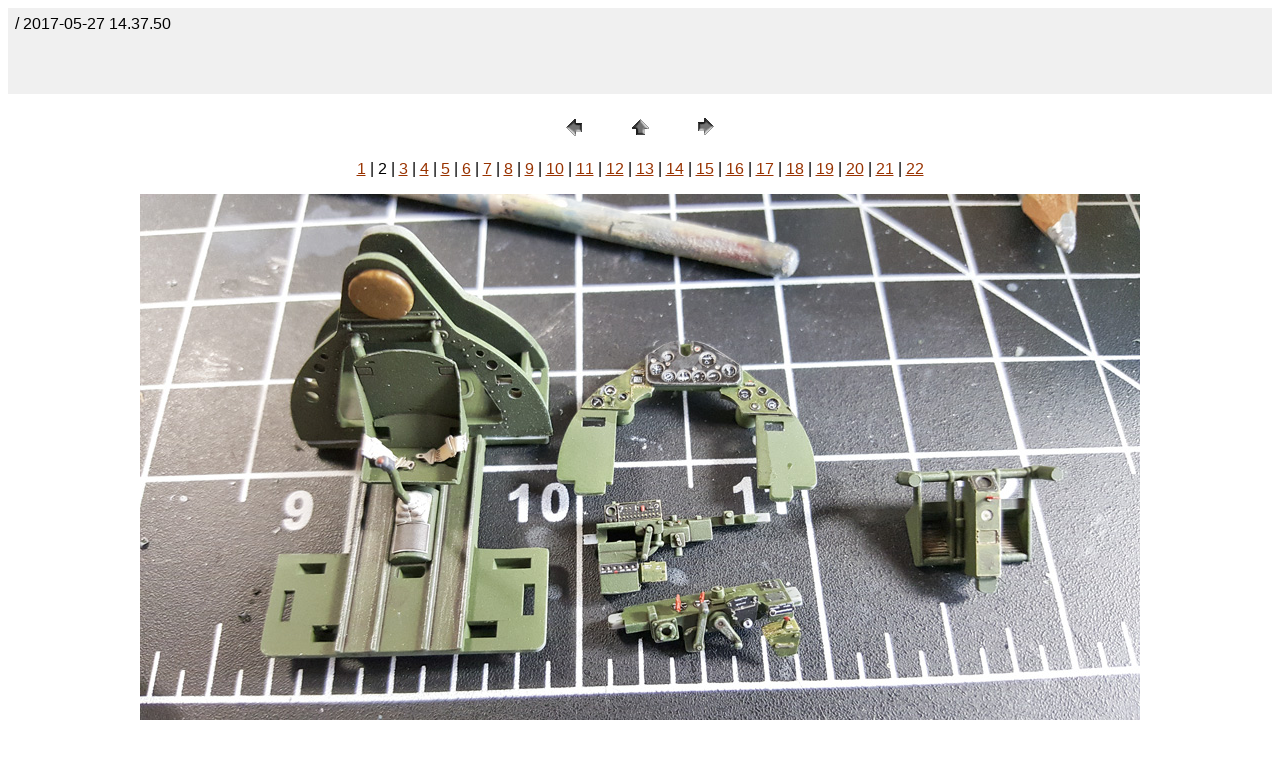

--- FILE ---
content_type: text/html
request_url: http://devinjpoore.com/models/wildcat/pages/2017-05-27%2014.37.50.htm
body_size: 879
content:
<HTML>
	<HEAD>

		<TITLE>2017-05-27 14.37.50</TITLE>
		<META name="generator" content="Adobe Photoshop(R) CS Web Photo Gallery">
		<META http-equiv="Content-Type" content="text/html; charset=iso-8859-1">
	</HEAD>

<BODY bgcolor=#FFFFFF text=#000000 link=#993300 vlink=#800080 alink=#990000>

<TABLE border="0" cellpadding="5" cellspacing="2" width="100%" bgcolor=#F0F0F0>
<TR>
	<TD><FONT size=3 face=Arial> / 2017-05-27 14.37.50
													<BR>
													<BR>
													<BR>
													<BR><A href="mailto:"></A> 
											
		</FONT>
	</TD>
</TR>
</TABLE>

<P><CENTER>
<TABLE border="0" cellpadding="0" cellspacing="2" width="200">
<TR>
	<TD width="80" align="center"><A href="2017-05-06%2021.13.12.htm"><IMG src="../images/previous.gif" height="30" width="30" border="0" alt="Previous"></A></TD>
	<TD width="80" align="center"><A href="../index.htm#2"><IMG src="../images/home.gif" height="30" width="30" border="0" alt="Home"></A></TD>
	<TD width="80" align="center"><A href="2017-05-27%2014.44.28.htm"><IMG src="../images/next.gif" height="30" width="30" border="0" alt="Next"></A></TD>
</TR>
</TABLE>
</CENTER></P>

<DIV ALIGN=CENTER> 
<P><FONT FACE="Arial, Helvetica, Geneva, Swiss, SunSans-Regular" SIZE="3">
<A HREF="2017-05-06%2021.13.12.htm">1</A> |
	2 |
<A HREF="2017-05-27%2014.44.28.htm">3</A> |
<A HREF="2017-05-30%2020.37.50.htm">4</A> |
<A HREF="2017-07-07%2011.24.14.htm">5</A> |
<A HREF="2017-07-07%2012.44.12.htm">6</A> |
<A HREF="2017-07-07%2015.58.01.htm">7</A> |
<A HREF="2017-08-28%2014.02.52.htm">8</A> |
<A HREF="2017-10-25%2019.55.58.htm">9</A> |
<A HREF="2017-12-11%2019.24.26.htm">10</A> |
<A HREF="2017-12-22%2014.42.25.htm">11</A> |
<A HREF="2017-12-27%2016.13.03.htm">12</A> |
<A HREF="2018-01-02%2018.06.01.htm">13</A> |
<A HREF="2018-01-08%2018.11.35.htm">14</A> |
<A HREF="2018-01-09%2013.29.15.htm">15</A> |
<A HREF="IMG_4110.htm">16</A> |
<A HREF="IMG_4146.htm">17</A> |
<A HREF="IMG_4147.htm">18</A> |
<A HREF="IMG_4150.htm">19</A> |
<A HREF="IMG_4156.htm">20</A> |
<A HREF="IMG_4158.htm">21</A> |
<A HREF="IMG_4163.htm">22</A> 

</FONT></P>
</DIV>

<P><CENTER><A href="2017-05-27%2014.44.28.htm"><IMG src="../images/2017-05-27%2014.37.50.jpg" height="562" width="1000" border=0 alt="2017-05-27 14.37.50"></A></CENTER></P>
<P><CENTER><FONT size=3 face=Arial></FONT></CENTER></P>
<P><CENTER><FONT size=3 face=Arial></FONT></CENTER></P>
<P><CENTER><FONT size=3 face=Arial></FONT></CENTER></P>
<P><CENTER><FONT size=3 face=Arial></FONT></CENTER></P>
<P><CENTER><FONT size=3 face=Arial></FONT></CENTER></P>

</BODY>

</HTML>
